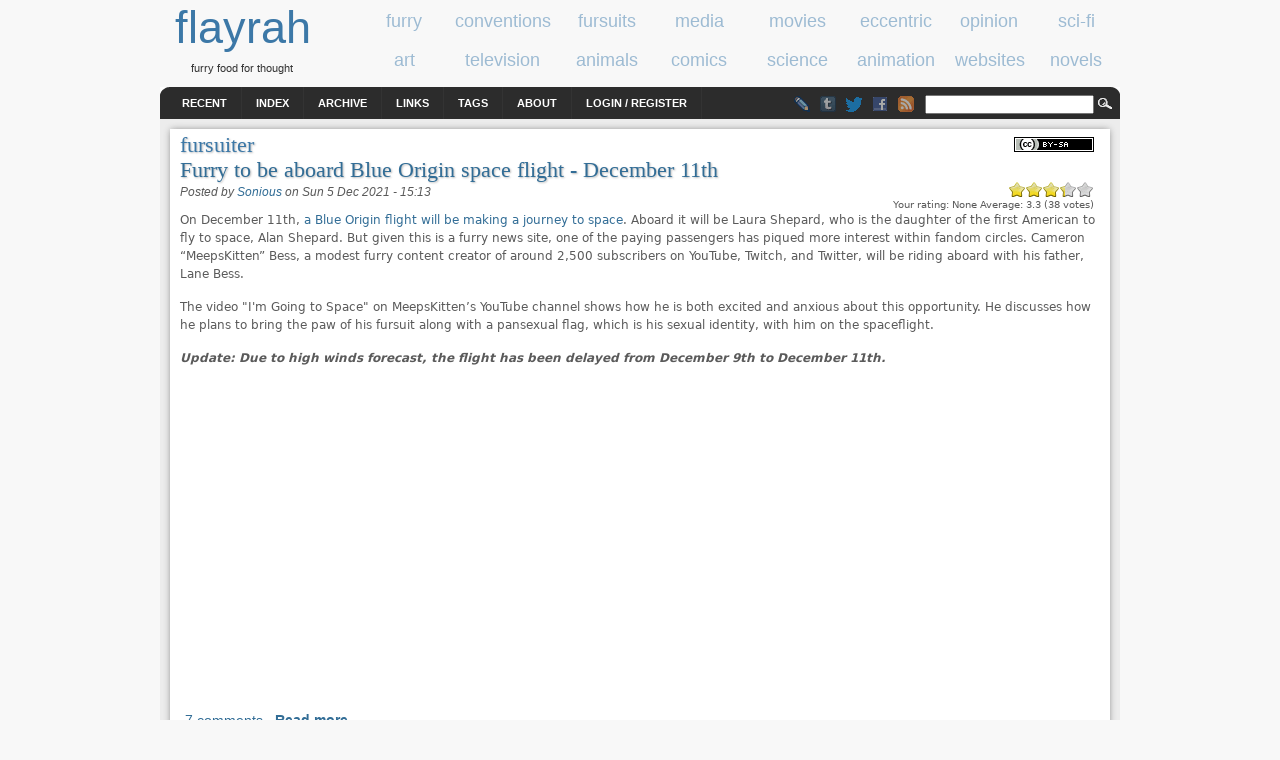

--- FILE ---
content_type: text/html; charset=utf-8
request_url: https://www.flayrah.com/category/tags/fursuiter
body_size: 6210
content:
<!DOCTYPE html>
<html prefix="og: http://ogp.me/ns#" lang="en">
<title>fursuiter | flayrah</title>
<meta http-equiv="Content-Type" content="text/html; charset=utf-8" />
<link rel="search" type="application/opensearchdescription+xml" href="https://www.flayrah.com/opensearch.xml" title="flayrah" />
<link rel="alternate" type="application/rss+xml" title="RSS - fursuiter" href="/taxonomy/term/3824/0/feed" />
<link type="text/css" rel="stylesheet" media="all" href="/sites/default/files/css/css_1c1f2a3dd8609a82b7b6da174de91c4f.css" />
<meta name="viewport" content="width=960">
<script src="//ajax.googleapis.com/ajax/libs/jquery/1.8.3/jquery.min.js"></script><script src="/sites/default/files/js/js_f7f25f7fd9fd24c16a60c2e266216325.jsmin.js"></script>
<script>
<!--//--><![CDATA[//><!--
jQuery.extend(Drupal.settings, { "basePath": "\u002F", "googleAnalyticsReportsAjaxUrl": "\u002Fgoogle-analytics-reports\u002Fajax", "fivestar": { "titleUser": "Your rating: ", "titleAverage": "Average: ", "feedbackSavingVote": "Saving your vote...", "feedbackVoteSaved": "Your vote has been saved.", "feedbackDeletingVote": "Deleting your vote...", "feedbackVoteDeleted": "Your vote has been deleted." }, "CToolsUrlIsAjaxTrusted": { "\u002Fcategory\u002Ftags\u002Ffursuiter": [ true, true, true, true ] } });
//--><!]]>
</script>
<meta name="robots" content="max-image-preview:large">
<body>
<div id="head" class="clearfloat">
<div class="clearfloat">
<div id="logo">
<a href="/" title="flayrah"><span id="sitename">flayrah</span></a><div id="tagline">furry food for thought</div></div>
<div id="banner-region">
<div id="block-block-5" class="block block-block odd">

  <div class="content">
    <div data-nosnippet><div class="category" id="cat-1"><a href="/category/tags/furry"><span class="cat_title">furry</span></a></div><div class="category" id="cat-2"><a href="/category/tags/conventions"><span class="cat_title">conventions</span></a></div><div class="category" id="cat-3"><a href="/category/tags/fursuits"><span class="cat_title">fursuits</span></a></div><div class="category" id="cat-4"><a href="/category/tags/media"><span class="cat_title">media</span></a></div><div class="category" id="cat-5"><a href="/category/tags/movies"><span class="cat_title">movies</span></a></div><div class="category" id="cat-6"><a href="/category/tags/eccentric"><span class="cat_title">eccentric</span></a></div><div class="category" id="cat-7"><a href="/category/tags/opinion"><span class="cat_title">opinion</span></a></div><div class="category" id="cat-8"><a href="/category/tags/science-fiction"><span class="cat_title">sci-fi</span></a></div><div class="category" id="tac-1"><a href="/category/tags/art"><span class="cat_title">art</span></a></div><div class="category" id="tac-2"><a href="/category/tags/television"><span class="cat_title">television</span></a></div><div class="category" id="tac-3"><a href="/category/tags/animals"><span class="cat_title">animals</span></a></div><div class="category" id="tac-4"><a href="/category/tags/comics"><span class="cat_title">comics</span></a></div><div class="category" id="tac-5"><a href="/category/tags/science"><span class="cat_title">science</span></a></div><div class="category" id="tac-6"><a href="/category/tags/animation"><span class="cat_title">animation</span></a></div><div class="category" id="tac-7"><a href="/category/tags/websites"><span class="cat_title">websites</span></a></div><div class="category" id="tac-8"><a href="/category/tags/novels"><span class="cat_title">novels</span></a></div></div>  </div>
</div>
</div>
</div>
<div id="navbar" class="clearfloat">
<div id="page-bar"><ul class="menu"><li class="leaf first"><a href="/tracker">Recent</a></li>
<li class="leaf"><a href="/index">Index</a></li>
<li class="leaf"><a href="/archive">Archive</a></li>
<li class="leaf"><a href="/links">Links</a></li>
<li class="leaf"><a href="/tagadelic">Tags</a></li>
<li class="leaf"><a href="/about">About</a></li>
<li class="leaf last"><a href="/user/login?destination=category/tags/fursuiter">Login / Register</a></li>
</ul></div><div id="searchform"><form action="/category/tags/fursuiter"  accept-charset="UTF-8" method="post" id="search-theme-form">
<div><div id="search" class="container-inline">
  <div class="form-item" id="edit-search-theme-form-1-wrapper">
 <input type="text" maxlength="128" name="search_theme_form" id="edit-search-theme-form-1" size="15" value="" title="Enter the terms you wish to search for." class="form-text" />
</div>
<input type="image" value="Search" id="search_magnify"  class="form-submit" src="/sites/all/themes/arthemia/images/magnify.gif" />
<input type="hidden" name="form_build_id" id="form-ESnzgyJhC9eF_TNFs1203MEdcoS04RpnsoAbVgfrO2c" value="form-ESnzgyJhC9eF_TNFs1203MEdcoS04RpnsoAbVgfrO2c"  />
<input type="hidden" name="form_id" id="edit-search-theme-form" value="search_theme_form"  />
</div>

</div></form>
</div>
<ul class="im"><li><a class="lj" href="//livejournal.com/~flayrah" title="Flayrah on LiveJournal"></a><li><a href="//flayrahnews.tumblr.com" title="Flayrah on Tumblr" class="tb"></a><li><a href="//twitter.com/FlayrahNews" title="Flayrah on Twitter" class="twitter"></a><li><a href="//fb.me/Flayrah" title="Flayrah on Facebook" class="fb"></a><li><a href="/rss.xml" title="Flayrah news feed" class="rss"></a></ul>
</div>
</div>
<div id="page" class="clearfloat">
<div id="content" class="main-content no-sidebars">
<div id="content-top">
<div id="block-creativecommons_lite-0" class="block block-creativecommons_lite even">

  <div class="content">
    <p class="creativecommons"><span data-nosnippet><a href="//creativecommons.org/licenses/by-sa/4.0/" rel="license" title="Attribution Share Alike"><img alt="Creative Commons license icon" src="/sites/all/modules/creativecommons_lite/images/buttons_small/by-sa.png" width="80" height="15" /></a>
</span><br /></p>  </div>
</div>
</div>
<!-- google_ad_section_start --><h1>fursuiter</h1><div id="node-8517" class="node clear-block">


  <h1><a href="/8517/furry-be-aboard-blue-origin-space-flight-december-11th" title="Furry to be aboard Blue Origin space flight - December 11th">Furry to be aboard Blue Origin space flight - December 11th</a></h1>

<span class="submitted">Posted by <a href="/u/sonious" title="View user profile" rel="author">Sonious</a> on Sun 5 Dec 2021 -  15:13</span>
  <div class="content">
    <form action="/category/tags/fursuiter"  accept-charset="UTF-8" method="post" id="fivestar-form-node-8517" class="fivestar-widget">
<div><div class="fivestar-form-vote-8517 clear-block"><input type="hidden" name="content_type" id="edit-content-type" value="node"  />
<input type="hidden" name="content_id" id="edit-content-id" value="8517"  />
<div class="fivestar-form-item  fivestar-combo-text fivestar-smart-stars fivestar-average-stars fivestar-labels-hover"><div class="form-item" id="edit-vote-wrapper">
 <input type="hidden" name="vote_count" id="edit-vote-count" value="38"  />
<input type="hidden" name="vote_average" id="edit-vote-average" value="65.7895"  />
<input type="hidden" name="auto_submit_path" id="edit-auto-submit-path" value="/fivestar/vote/node/8517/vote"  class="fivestar-path" />
<select name="vote" class="form-select" id="edit-vote-1" ><option value="-">Select rating</option><option value="20">Poor</option><option value="40">Okay</option><option value="60">Good</option><option value="80" selected="selected">Great</option><option value="100">Awesome</option></select><input type="hidden" name="auto_submit_token" id="edit-auto-submit-token" value="95d0295aecf7ccc660556a6ffef29398"  class="fivestar-token" />

 <div class="description"><div class="fivestar-summary fivestar-summary-combo fivestar-feedback-enabled"><span class="user-rating">Your rating: <span>None</span></span> <span class="average-rating">Average: <span>3.3</span></span> <span class="total-votes">(<span>38</span> votes)</span></div></div>
</div>
</div><input type="hidden" name="destination" id="edit-destination" value="taxonomy/term/3824"  />
<input type="submit" name="op" id="edit-fivestar-submit" value="Rate"  class="form-submit fivestar-submit" />
<input type="hidden" name="form_build_id" id="form-741TTlkMeY6-fqtbF0VUx-HV0ogTrRzETPYifab-qJE" value="form-741TTlkMeY6-fqtbF0VUx-HV0ogTrRzETPYifab-qJE"  />
<input type="hidden" name="form_id" id="edit-fivestar-form-node-8517" value="fivestar_form_node_8517"  />
</div>
</div></form>
<p>On December 11th, <a href="https://www.blueorigin.com/news/new-shepard-ns-19-mission-updates">a Blue Origin flight will be making a journey to space</a>. Aboard it will be Laura Shepard, who is the daughter of the first American to fly to space, Alan Shepard. But given this is a furry news site, one of the paying passengers has piqued more interest within fandom circles. Cameron “MeepsKitten” Bess, a modest furry content creator of around 2,500 subscribers on YouTube, Twitch, and Twitter, will be riding aboard with his father, Lane Bess.</p>
<p>The video "I'm Going to Space" on MeepsKitten’s YouTube channel shows how he is both excited and anxious about this opportunity. He discusses how he plans to bring the paw of his fursuit along with a pansexual flag, which is his sexual identity, with him on the spaceflight.</p>
<p><b><i>Update: Due to high winds forecast, the flight has been delayed from December 9th to December 11th.</i></b></p>
<p><iframe width="560" height="315" src="https://www.youtube.com/embed/10qQeCCe3xw" title="YouTube video player" frameborder="0" allow="accelerometer; autoplay; clipboard-write; encrypted-media; gyroscope; picture-in-picture" allowfullscreen></iframe></p>
  </div>
  
  <ul class="links inline"><li class="comment_comments first"><a href="/8517/furry-be-aboard-blue-origin-space-flight-december-11th#comments">7 comments</a></li>
<li class="node_read_more last"><a href="/8517/furry-be-aboard-blue-origin-space-flight-december-11th" title="Read the rest of Furry to be aboard Blue Origin space flight - December 11th.">Read more</a></li>
</ul>
      <div class="taxonomy"><div class="terms terms-inline"><ul class="links inline"><li class="term_1636 first"><a href="/category/tags/content" rel="tag">content</a></li>
<li class="term_3824 active"><a href="/category/tags/fursuiter" rel="tag" class="active">fursuiter</a></li>
<li class="term_396"><a href="/category/tags/space" rel="tag">space</a></li>
<li class="term_590 last"><a href="/category/tags/youtube" rel="tag">YouTube</a></li>
</ul></div></div>
  
</div>
<div id="node-8512" class="node clear-block">


  <h1><a href="/8512/digging-positivity-november-2021" title="Digging Up Positivity - November 2021">Digging Up Positivity - November 2021</a></h1>

<span class="submitted">Posted by <a href="/u/pegla" title="View user profile" rel="author">Pegla</a> on Sun 28 Nov 2021 -  17:07</span>
  <div class="content">
    <form action="/category/tags/fursuiter"  accept-charset="UTF-8" method="post" id="fivestar-form-node-8512" class="fivestar-widget">
<div><div class="fivestar-form-vote-8512 clear-block"><input type="hidden" name="content_type" id="edit-content-type-1" value="node"  />
<input type="hidden" name="content_id" id="edit-content-id-1" value="8512"  />
<div class="fivestar-form-item  fivestar-combo-text fivestar-smart-stars fivestar-average-stars fivestar-labels-hover"><div class="form-item" id="edit-vote-2-wrapper">
 <input type="hidden" name="vote_count" id="edit-vote-count-1" value="8"  />
<input type="hidden" name="vote_average" id="edit-vote-average-1" value="57.5"  />
<input type="hidden" name="auto_submit_path" id="edit-auto-submit-path-1" value="/fivestar/vote/node/8512/vote"  class="fivestar-path" />
<select name="vote" class="form-select" id="edit-vote-3" ><option value="-">Select rating</option><option value="20">Poor</option><option value="40">Okay</option><option value="60" selected="selected">Good</option><option value="80">Great</option><option value="100">Awesome</option></select><input type="hidden" name="auto_submit_token" id="edit-auto-submit-token-1" value="ff6ed4c928337668b1f0702915248837"  class="fivestar-token" />

 <div class="description"><div class="fivestar-summary fivestar-summary-combo fivestar-feedback-enabled"><span class="user-rating">Your rating: <span>None</span></span> <span class="average-rating">Average: <span>2.9</span></span> <span class="total-votes">(<span>8</span> votes)</span></div></div>
</div>
</div><input type="hidden" name="destination" id="edit-destination-1" value="taxonomy/term/3824"  />
<input type="submit" name="op" id="edit-fivestar-submit-1" value="Rate"  class="form-submit fivestar-submit" />
<input type="hidden" name="form_build_id" id="form-yfzsMEtx00lMh2Ik7UMN890chUBEhUMRHFfKRgc4qdU" value="form-yfzsMEtx00lMh2Ik7UMN890chUBEhUMRHFfKRgc4qdU"  />
<input type="hidden" name="form_id" id="edit-fivestar-form-node-8512" value="fivestar_form_node_8512"  />
</div>
</div></form>
<p>Hello and welcome to the November episode of Digging Up Positivity. October and November are traditionally busy months filled with all sorts of conventions and events, and boy does it show in our overview. We got a lot of fundraisers for various charities all over the world this time! Which brings us to our featurette: Joe G. Bear, our American friend who is one of those wonderful people behind Team Tony, one that is working so hard to raise funds against this terrible disease of ALS [Amyotrophic lateral sclerosis]! </p>
<p>But first we have the other charity news, followed by some animation news including Disney’s Zootopia+ and of course after all of these things, we will find out who has won that wonderful Thabo Meerkat T-shirt ‘I am just a mere kat’. </p>
<p>So now, on with the show!</p>
<p><iframe width="560" height="315" src="https://www.youtube.com/embed/ymHHi6N1wNY" title="YouTube video player" frameborder="0" allow="accelerometer; autoplay; clipboard-write; encrypted-media; gyroscope; picture-in-picture" allowfullscreen></iframe></p>
  </div>
  
  <ul class="links inline"><li class="comment_comments first"><a href="/8512/digging-positivity-november-2021#comments">2 comments</a></li>
<li class="node_read_more last"><a href="/8512/digging-positivity-november-2021" title="Read the rest of Digging Up Positivity - November 2021.">Read more</a></li>
</ul>
      <div class="taxonomy"><div class="terms terms-inline"><ul class="links inline"><li class="term_152 first"><a href="/category/tags/animation" rel="tag">animation</a></li>
<li class="term_84"><a href="/category/tags/charity" rel="tag">charity</a></li>
<li class="term_55"><a href="/category/tags/computer-games" rel="tag">computer games</a></li>
<li class="term_30"><a href="/category/tags/conventions" rel="tag">conventions</a></li>
<li class="term_3824 active"><a href="/category/tags/fursuiter" rel="tag" class="active">fursuiter</a></li>
<li class="term_199 last"><a href="/category/tags/music" rel="tag">music</a></li>
</ul></div></div>
  
</div>
<div id="node-8217" class="node clear-block">


  <h1><a href="/8217/fursuiter-gains-notoriety-building-vr-world-based-infamous-four-seasons-landscaping-building" title="Fursuiter gains notoriety for building VR World based on infamous Four Seasons Landscaping building">Fursuiter gains notoriety for building VR World based on infamous Four Seasons Landscaping building</a></h1>

<span class="submitted">Posted by <a href="/u/sonious" title="View user profile" rel="author">Sonious</a> on Sun 22 Nov 2020 -  13:23</span>
  <div class="content">
    <form action="/category/tags/fursuiter"  accept-charset="UTF-8" method="post" id="fivestar-form-node-8217" class="fivestar-widget">
<div><div class="fivestar-form-vote-8217 clear-block"><input type="hidden" name="content_type" id="edit-content-type-2" value="node"  />
<input type="hidden" name="content_id" id="edit-content-id-2" value="8217"  />
<div class="fivestar-form-item  fivestar-combo-text fivestar-smart-stars fivestar-average-stars fivestar-labels-hover"><div class="form-item" id="edit-vote-4-wrapper">
 <input type="hidden" name="vote_count" id="edit-vote-count-2" value="7"  />
<input type="hidden" name="vote_average" id="edit-vote-average-2" value="80"  />
<input type="hidden" name="auto_submit_path" id="edit-auto-submit-path-2" value="/fivestar/vote/node/8217/vote"  class="fivestar-path" />
<select name="vote" class="form-select" id="edit-vote-5" ><option value="-">Select rating</option><option value="20">Poor</option><option value="40">Okay</option><option value="60">Good</option><option value="80" selected="selected">Great</option><option value="100">Awesome</option></select><input type="hidden" name="auto_submit_token" id="edit-auto-submit-token-2" value="66781165b2c628cf2b5ccb17036a9172"  class="fivestar-token" />

 <div class="description"><div class="fivestar-summary fivestar-summary-combo fivestar-feedback-enabled"><span class="user-rating">Your rating: <span>None</span></span> <span class="average-rating">Average: <span>4</span></span> <span class="total-votes">(<span>7</span> votes)</span></div></div>
</div>
</div><input type="hidden" name="destination" id="edit-destination-2" value="taxonomy/term/3824"  />
<input type="submit" name="op" id="edit-fivestar-submit-2" value="Rate"  class="form-submit fivestar-submit" />
<input type="hidden" name="form_build_id" id="form-7uPAbi2c2n9yPzbLnvqTDXmyglVADAvx68EzCBELEN8" value="form-7uPAbi2c2n9yPzbLnvqTDXmyglVADAvx68EzCBELEN8"  />
<input type="hidden" name="form_id" id="edit-fivestar-form-node-8217" value="fivestar_form_node_8217"  />
</div>
</div></form>
<p>What happens when an outgoing fursuiting feline is stuck indoors with a copy of VRChat, Unity, and hours of time on his hands? He builds VRChat worlds of course. In his ever growing interest in VRChat worlds, Coopertom, decided to bring his building skills into the trashy alleyways of one infamous location: Four Seasons Landscaping of Philadelphia.</p>
<p>Because of its renowned, this VR World caught the attention of <a href="https://www.buzzfeednews.com/article/carolinehaskins1/furries-four-seasons-total-landscaping">Buzzfeed</a> and other news outlets and was featured on Twitter’s “What’s Happening” page, along with having tens of thousand of engagements.<br />
<center style=margin-top:-30px><br />
<blockquote class="twitter-tweet" data-dnt="true">Ha ha ha OMG! The grand debut of Four Seasons Total Landscaping was AMAZING! Thank you to everyone who showed up! <a href="https://t.co/2c5KQKQwgC">pic.twitter.com/2c5KQKQwgC</a>&mdash; coopertom (@thecoopertom) <a href="https://twitter.com/thecoopertom/status/1325710953305026560?ref_src=twsrc%5Etfw">November 9, 2020</a></blockquote></center></p>
<p></p>
<script async src="https://platform.twitter.com/widgets.js" charset="utf-8"></script>  </div>
  
  <ul class="links inline"><li class="comment_comments first"><a href="/8217/fursuiter-gains-notoriety-building-vr-world-based-infamous-four-seasons-landscaping-building#comments">7 comments</a></li>
<li class="node_read_more last"><a href="/8217/fursuiter-gains-notoriety-building-vr-world-based-infamous-four-seasons-landscaping-building" title="Read the rest of Fursuiter gains notoriety for building VR World based on infamous Four Seasons Landscaping building.">Read more</a></li>
</ul>
      <div class="taxonomy"><div class="terms terms-inline"><ul class="links inline"><li class="term_3825 first"><a href="/category/tags/cooper-tom" rel="tag">Cooper Tom</a></li>
<li class="term_3824 active"><a href="/category/tags/fursuiter" rel="tag" class="active">fursuiter</a></li>
<li class="term_307"><a href="/category/tags/politics" rel="tag">politics</a></li>
<li class="term_3826 last"><a href="/category/tags/virtual-reality" rel="tag">Virtual Reality</a></li>
</ul></div></div>
  
</div>
<!-- google_ad_section_end --></div>
</div>
<div id="footer-region" class="clearfloat">
<div id="footer-left" class="clearfloat">
</div> 		
<div id="footer-middle" class="clearfloat">
</div>
<div id="footer-right" class="clearfloat">
</div>
</div>
<div id="footer-message">
©2001-2026 <a href="/credits">Flayrah staff</a> and <a href="/contributors">contributors</a> - <a href="//creativecommons.org/licenses/by-sa/4.0/">some rights reserved</a> - <a href="//uwashington.worldcat.org/title/flayrah/oclc/753564884">ISSN 2163-730X</a></div>
<script>
var _gaq = _gaq || [];
_gaq.push(['_setAccount', 'UA-89493-23']);
_gaq.push(['_setSiteSpeedSampleRate', 10]);
_gaq.push(['_trackPageview']);
(function() {
var ga = document.createElement('script'); ga.async = true;
ga.src = '//www.google-analytics.com/ga.js';
(document.getElementsByTagName('head')[0] || document.getElementsByTagName('body')[0]).appendChild(ga);
})()
</script><script async src="https://www.googletagmanager.com/gtag/js?id=G-WK1NF4TKLF"></script>
<script>
  window.dataLayer = window.dataLayer || [];
  function gtag(){dataLayer.push(arguments);}
  gtag('js', new Date());

  gtag('config', 'G-WK1NF4TKLF');
</script><script src="/sites/default/files/js/js_78dba1d4dd43d2b3398701b882f29558.jsmin.js"></script>
<script>
<!--//--><![CDATA[//><!--
if(0>((navigator.language)?navigator.language:navigator.userLanguage).indexOf('en'))document.write(unescape("%3Cscript%3Efunction%20gte%28%29%20%7Bnew%20google.translate.TranslateElement%28%7BpageLanguage%3A%22en%22%7D%2Cnull%29%7D%3C/script%3E%3Cscript%20src%3D//translate.google.com/translate_a/element.js%3Fcb%3Dgte%3E%3C/script%3E"))
//--><!]]>
</script>
<script defer src="https://static.cloudflareinsights.com/beacon.min.js/vcd15cbe7772f49c399c6a5babf22c1241717689176015" integrity="sha512-ZpsOmlRQV6y907TI0dKBHq9Md29nnaEIPlkf84rnaERnq6zvWvPUqr2ft8M1aS28oN72PdrCzSjY4U6VaAw1EQ==" data-cf-beacon='{"version":"2024.11.0","token":"2ddcbb651ade4719a81789aad73a8cfe","r":1,"server_timing":{"name":{"cfCacheStatus":true,"cfEdge":true,"cfExtPri":true,"cfL4":true,"cfOrigin":true,"cfSpeedBrain":true},"location_startswith":null}}' crossorigin="anonymous"></script>
<script>(function(){function c(){var b=a.contentDocument||a.contentWindow.document;if(b){var d=b.createElement('script');d.innerHTML="window.__CF$cv$params={r:'9bfd7977b913eac3',t:'MTc2ODczMjgyOQ=='};var a=document.createElement('script');a.src='/cdn-cgi/challenge-platform/scripts/jsd/main.js';document.getElementsByTagName('head')[0].appendChild(a);";b.getElementsByTagName('head')[0].appendChild(d)}}if(document.body){var a=document.createElement('iframe');a.height=1;a.width=1;a.style.position='absolute';a.style.top=0;a.style.left=0;a.style.border='none';a.style.visibility='hidden';document.body.appendChild(a);if('loading'!==document.readyState)c();else if(window.addEventListener)document.addEventListener('DOMContentLoaded',c);else{var e=document.onreadystatechange||function(){};document.onreadystatechange=function(b){e(b);'loading'!==document.readyState&&(document.onreadystatechange=e,c())}}}})();</script>